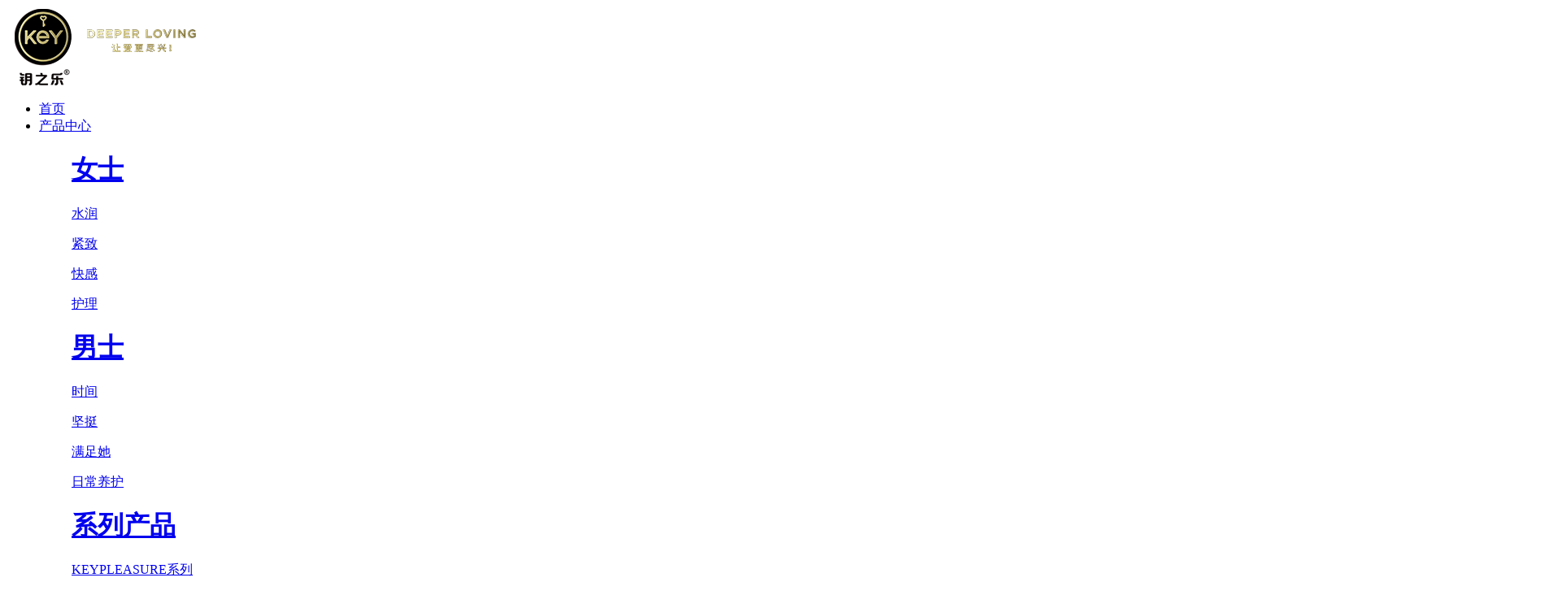

--- FILE ---
content_type: text/html; charset=utf-8
request_url: http://www.keypleasure.com.cn/index.php?catid=48
body_size: 14311
content:
<!DOCTYPE HTML PUBLIC "-//W3C//DTD HTML 4.01 Transitional//EN" "http://www.w3c.org/TR/1999/REC-html401-19991224/loose.dtd">
<html xmlns="http://www.w3.org/1999/xhtml">
<head>
<meta http-equiv="Content-Type" content="text/html; charset=utf-8" />
<title>愉悦技巧 - 两性讲堂 - 美国品牌KeY——您的私密养护品！</title>
<meta name="keywords" content="愉悦技巧 - 两性讲堂 - ,KEY，两性、两性文化、美国、性爱、私密养护品" />
<meta name="description" content="KeY源自两性文化发达的美国，带着把性爱当做日常生活来拥抱的观念来到中国。KeY全新升级开发了系列男用、女用“私密养护品”，更多从“自我赋能”的角度开发定义产品。更完美的性爱，源自自我的提升！" />
<link href="/template/default/images/qcss.css" rel="stylesheet" type="text/css" />
<link href="/template/default/images/style.css" rel="stylesheet" />
<link rel="stylesheet" href="/template/default/images/banner.css">
<script src="/template/default/images/libs/modernizr.js"></script>
<link href="/template/default/images/video-js.min.css" rel="stylesheet">
</head>

<body>
<div class="head">
  <div class="contain">
    <div class="logo lf"><img src="/data/upload/image/20210104/1609769236934011.png" /></div>
    <div class="lianjie rt"></div>
    <div class="nav">
      <ul>
        <li class="home"> <a href="/">首页</a></li>
        <li><a href="/index.php?catid=8">产品中心</a>          <ul>
            <dt>
              <h1><a href="/index.php?catid=8">女士</a></h1>
                              <p><a href="/index.php?catid=18">水润</a></p>
                              <p><a href="/index.php?catid=19">紧致</a></p>
                              <p><a href="/index.php?catid=21">快感</a></p>
                              <p><a href="/index.php?catid=78">护理</a></p>
                          </dt>
            <dt>
              <h1><a href="/index.php?catid=9">男士</a></h1>
                              <p><a href="/index.php?catid=23">时间</a></p>
                              <p><a href="/index.php?catid=24">坚挺</a></p>
                              <p><a href="/index.php?catid=25">满足她</a></p>
                              <p><a href="/index.php?catid=72">日常养护</a></p>
                          </dt>
            <dt>
              <h1><a href="/index.php?catid=62">系列产品</a></h1>
                              <p><a href="/index.php?catid=71">KEYPLEASURE系列</a></p>
                              <p><a href="/index.php?catid=63">能量石</a></p>
                              <p><a href="/index.php?catid=64">润滑剂</a></p>
                              <p><a href="/index.php?catid=70">CLEE酷恋系列</a></p>
                              <p><a href="/index.php?catid=66">其它</a></p>
                              <p><a href="/index.php?catid=79">禾茵美Herintimate</a></p>
                          </dt>
          </ul>
        </li>						<li></li>		
        <li><a href="/index.php?catid=11">两性讲堂</a>          <ul>
                        <li><a href="/index.php?catid=11">专家介绍</a></li>
                        <li><a href="/index.php?catid=47">亲密关系</a></li>
                        <li><a href="/index.php?catid=48">愉悦技巧</a></li>
                        <li><a href="/index.php?catid=49">两性健康</a></li>
                      </ul>
        </li>
        <li><a href="/index.php?catid=12">品牌动向</a>          <ul>
                        <li><a href="/index.php?catid=12">最新消息</a></li>
                        <li><a href="/index.php?catid=14">品牌介绍</a></li>
                        <li><a href="/index.php?catid=50">大事记</a></li>
                      </ul>
        </li>
        <li><a href="/index.php?catid=54">企业介绍</a>          <ul>
                        <li><a href="/index.php?catid=54">企业介绍</a></li>
                        <li><a href="/index.php?catid=61">员工风采</a></li>
                        <li><a href="/index.php?catid=17">联系我们</a></li>
                      </ul>
        </li>
        <li><a href="/index.php?catid=37">使用方法</a>          <!--ul>
                      </ul-->
        </li>
        <li><a href="/index.php?catid=5">查验真伪</a>          <ul>
                        <li><a href="/index.php?catid=5">查验真伪</a></li>
                        <li><a href="/index.php?catid=52">代理查询</a></li>
                      </ul>
        </li>
	
      </ul>
    </div>
    <div class="clear"></div>
  </div>
</div>
<div class="top_imgbox">
  <div class="top_img"><img src="/data/upload/image/20181030/1540870455523438.jpg" width="1920" height="300" /></div>
</div>
<div class="weizhi"><a  href="http://www.keypleasure.com.cn/">首页</a> >> <a href="/index.php?catid=11" title="两性讲堂">两性讲堂</a> &gt;&gt;&nbsp;&nbsp;<a href="/index.php?catid=48" title="愉悦技巧">愉悦技巧</a></div><div class="main">
  <div class="nfen">
    <div class="nfenlei">
      <h1> 两性讲堂  <em>Q&amp;A </em></h1>
            <ul>
                <li><a href="/index.php?catid=11">专家介绍</a></li>
                <li><a href="/index.php?catid=47">亲密关系</a></li>
                <li><a href="/index.php?catid=48">愉悦技巧</a></li>
                <li><a href="/index.php?catid=49">两性健康</a></li>
              </ul>
          </div>
  </div>  <div class="nrt">
    <div class="nbt">
      <h3>愉悦技巧</h3></div>
    <div class="xiaoxi">
      <ul>
                <li> <i><a href="/index.php?id=658"><img src="/data/upload/image/20230718/1689671109735801.jpg" alt="太“快”怎么办？掌握这3个“杏福公式”助你安全持久！" title="太“快”怎么办？掌握这3个“杏福公式”助你安全持久！" width="300" height="200" /></a></i>
          <div class="xiaoxizi">
            <h3><a href="/index.php?id=658" title="太“快”怎么办？掌握这3个“杏福公式”助你安全持久！">太“快”怎么办？掌握这3个“杏福公式”助你安全持久！</a></h3>
            <span>2023-07-18</span>
            <p>究竟所谓的“快”是真的有问题还是其实是正常的呢？
“太快”又是什么原因导致的呢？又应该如何解决呢？
今天我们就来好好聊聊“快”这件事！</p>
          </div>
        </li>
                <li> <i><a href="/index.php?id=646"><img src="/data/upload/image/20230621/1687337057374335.jpg" alt="热浪滚滚，端午玩点刺激的！百变玩法让Ta无法抗拒~" title="热浪滚滚，端午玩点刺激的！百变玩法让Ta无法抗拒~" width="300" height="200" /></a></i>
          <div class="xiaoxizi">
            <h3><a href="/index.php?id=646" title="热浪滚滚，端午玩点刺激的！百变玩法让Ta无法抗拒~">热浪滚滚，端午玩点刺激的！百变玩法让Ta无法抗拒~</a></h3>
            <span>2023-06-21</span>
            <p>感情变淡，欲望减弱？
6个办法帮你找回“刺激”</p>
          </div>
        </li>
                <li> <i><a href="/index.php?id=635"><img src="/data/upload/image/20230530/1685415586591801.jpg" alt="人们幻想发生“那个”的地点top10竟然是？？？？" title="人们幻想发生“那个”的地点top10竟然是？？？？" width="300" height="200" /></a></i>
          <div class="xiaoxizi">
            <h3><a href="/index.php?id=635" title="人们幻想发生“那个”的地点top10竟然是？？？？">人们幻想发生“那个”的地点top10竟然是？？？？</a></h3>
            <span>2023-05-30</span>
            <p>杏幻想，是指人在大脑中浮现某些，让人产生杏唤起或yu望的想象，它可以由自身的冲动或yu望引发，也可以由外界刺激引发。</p>
          </div>
        </li>
                <li> <i><a href="/index.php?id=634"><img src="/data/upload/image/20230505/1683278220269385.jpg" alt="情侣“滚床单”时穿袜子有多爽？" title="情侣“滚床单”时穿袜子有多爽？" width="300" height="200" /></a></i>
          <div class="xiaoxizi">
            <h3><a href="/index.php?id=634" title="情侣“滚床单”时穿袜子有多爽？">情侣“滚床单”时穿袜子有多爽？</a></h3>
            <span>2023-05-05</span>
            <p>在嗳嗳的时候，如果穿上袜子，达到糕巢的成功率会有所提升！你是不是在疑惑：what？真这么神奇？这是为啥呢？</p>
          </div>
        </li>
                <li> <i><a href="/index.php?id=632"><img src="/data/upload/image/20230505/1683275635150459.jpg" alt="2023上海成人展群星闪耀，KEY携重磅产品独领“风骚”！" title="2023上海成人展群星闪耀，KEY携重磅产品独领“风骚”！" width="300" height="200" /></a></i>
          <div class="xiaoxizi">
            <h3><a href="/index.php?id=632" title="2023上海成人展群星闪耀，KEY携重磅产品独领“风骚”！">2023上海成人展群星闪耀，KEY携重磅产品独领“风骚”！</a></h3>
            <span>2023-05-05</span>
            <p>2023上海国际情趣生活及健康产业博览会于今日盛大开展，展会共进行三天，持续至4月23日 17:00。</p>
          </div>
        </li>
                <div class="clear"></div>
        <div class="listpage" ><div class="xiaocms-page"><span >1</span ><a href='/index.php?catid=48&page=2' >2</a><a href='/index.php?catid=48&page=3' >3</a><a href='/index.php?catid=48&page=4' >4</a><a href='/index.php?catid=48&page=5' >5</a><a href='/index.php?catid=48&page=6' >6</a><a href='/index.php?catid=48&page=7' >7</a><a href='/index.php?catid=48&page=8' >8</a><a href='/index.php?catid=48&page=9' >9</a><a href='/index.php?catid=48&page=10' >10</a><a href='/index.php?catid=48&page=2' >下一页</a><a href='/index.php?catid=48&page=12' >最末页</a></div></div>
      </ul>
    </div>
  </div>
  <div class="clear"></div>
</div>
<div class="foot ne">
  <div class="ddh">
    <ul>
      <li>
        <h3></h3>
        <dl>
          <dt>
            <h1><a href="/index.php?catid=8">女士</a></h1>
                        <p><a href="/index.php?catid=18">水润</a></p>
                        <p><a href="/index.php?catid=19">紧致</a></p>
                        <p><a href="/index.php?catid=21">快感</a></p>
                        <p><a href="/index.php?catid=78">护理</a></p>
                      </dt>
          <dt>
            <h1><a href="/index.php?catid=9">男士</a></h1>
                        <p><a href="/index.php?catid=23">时间</a></p>
                        <p><a href="/index.php?catid=24">坚挺</a></p>
                        <p><a href="/index.php?catid=25">满足她</a></p>
                        <p><a href="/index.php?catid=72">日常养护</a></p>
                      </dt>
          <dt>
            <h1><a href="/index.php?catid=62">系列产品</a></h1>
                        <p><a href="/index.php?catid=71">KEYPLEASURE系列</a></p>
                        <p><a href="/index.php?catid=63">能量石</a></p>
                        <p><a href="/index.php?catid=64">润滑剂</a></p>
                        <p><a href="/index.php?catid=70">CLEE酷恋系列</a></p>
                        <p><a href="/index.php?catid=66">其它</a></p>
                        <p><a href="/index.php?catid=79">禾茵美Herintimate</a></p>
                      </dt>
        </dl>
      </li>
      <li>
        <h3>两性讲堂</h3>
                <a href="/index.php?catid=11">专家介绍</a> 
                <a href="/index.php?catid=47">亲密关系</a> 
                <a href="/index.php?catid=48">愉悦技巧</a> 
                <a href="/index.php?catid=49">两性健康</a> 
                </li>
      <li>
        <h3>品牌动向</h3>
                <a href="/index.php?catid=12">最新消息</a> 
                <a href="/index.php?catid=14">品牌介绍</a> 
                <a href="/index.php?catid=50">大事记</a> 
                </li>
      <li>
        <h3>企业介绍</h3>
                <a href="/index.php?catid=54">企业介绍</a> 
                <a href="/index.php?catid=61">员工风采</a> 
                <a href="/index.php?catid=17">联系我们</a> 
                </li>
        <li>
          <h3>查验真伪</h3>
                    <a href="/index.php?catid=5">查验真伪</a> 
                    <a href="/index.php?catid=52">代理查询</a> 
                    </li>
      <li>
        <h3>加入我们</h3>
        <div class="dguanzhu">
          <ul>
            <li><i><a><img src="/template/default/images/f2.png" width="32"  /></a></i>
              <div class="tan"><em><img src="/data/upload/image/20181029/1540800827132671.png" width="32" height="32" /></em>
                <p>微博二维码</p>
              </div>
            </li>
            <li><i><a><img src="/template/default/images/f3.png" width="32" /></a></i>
              <div class="tan"><em><img src="/data/upload/image/20240812/1723443698786119.jpg" width="32" height="32" /></em>
                <p>官方微信公众号</p>
              </div>
            </li>
          </ul>
        </div>
      </li>
    </ul>
    <div class="clear"></div>
  </div>
  <div class="foot2">
    <div class="dlogo lf"> <i><img src="/data/upload/image/20210104/1609769236934011.png"  /></i> </div>
    <div class="banquan rt"><div style="line-height:25px;">©KEY™ Pleasure Toys All Rights Reserved.<br>
钥之乐(武汉)健康产业有限公司版权所有　　<a href="http://www.miitbeian.gov.cn" target="_blank">鄂ICP备2025098745号-2</a><br>
互联网药品信息服务资格证书号：（鄂）-非经营性-2017-0060<br>
<a href="http://www.beian.gov.cn/portal/registerSystemInfo?recordcode=42011102002826" target="_blank"><img src="/data/upload/image/20181204/1543893474478814.png"> 鄂公安网备  42011102002826<a></div></div>
    <div class="clear"></div>
  </div></div>
</body>
</html>
